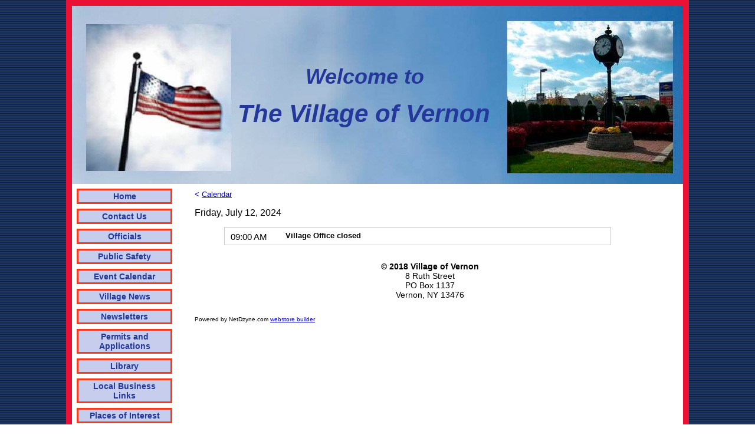

--- FILE ---
content_type: text/html; charset=utf-8
request_url: https://www.villageofvernonny.org/calendar/calendar_day/8510160/2024-7-12.htm
body_size: 12323
content:
<!DOCTYPE HTML PUBLIC "-//W3C//DTD HTML 4.01 Transitional//EN">
<html>
	<head>
		<title>Friday, July 12, 2024</title>					
		<meta name="keywords" content="village of vernon,vernon new york,oneida county ny,vernon downs raceway,utica rome speedway,turning stone casino and resort,">
		<meta name="description" content="Village of Vernon Event Calendar. Nestled in the beautiful foothills of the Adirondacks sits the busy Village of Vernon, New York, centrally located between Syracuse and Utica in Oneida County and just off exit 33 on the N.Y.S. Thruway (Rte 90). Home of Vernon Downs Racino (the fastest harness track in N.Y.)  and Utica Rome Speedway (The Action Track of the East). Vernon is also within minutes of The Turning Stone Casino and numerous local restaurants and hotels.">
		
		<link rel="stylesheet" type="text/css" href="/css/template-domain-1107053.css?_=1337932486" />
		<link rel="stylesheet" type="text/css" href="/css/designs/templateText.css?_=1476481955" />
		
		
	<link rel="stylesheet" href="/css/font-awesome.css"><link rel="stylesheet" href="/css/v2/calendar-min.css"><script src="//ajax.googleapis.com/ajax/libs/jquery/1.6.1/jquery.min.js" type="text/javascript" language="javascript"></script> <script src="/_js/jquery/extensions.js" type="text/javascript" language="javascript"></script> 
						<script type="text/javascript" language="javascript">
							jQuery.noConflict(); 
						</script>
					<!--[if IE]><script type="text/javascript" src="/_js/v2/iequirks-min.js?_=1476481955"></script><![endif]--></head>
	<body id="quirks" topmargin="0" bottommargin="0" leftmargin="0" rightmargin="0" marginwidth="0" marginheight="0">
	
		<!-- Admin -->
		
		
		<table cellspacing="0" cellpadding="0" bgcolor="ffffff" background="/r/designs/1433/t_page_background.gif?_=1337932486" width="100%" height="100%">
			<tr>
				<td valign="top">
					<table cellspacing="0" cellpadding="10" bgcolor="eb1135" border="0" width="760" align="center">
					<tr>
						<td valign="top">
							<table cellspacing="0" cellpadding="0" border="0" width="100%">
								
							
								<!-- HEADER -->
								
	<tr>
		<td valign="top">
			<div id="templateHeader" class="hasHeaderImages" style="width:100%;height:302px;position:relative;margin:0px;padding:0px;overflow:hidden;background-color:none;">
				<table cellspacing="0" height="302" cellpadding="0" border="0" width="100%">
				<tr>
					
						<td><a href="/"><img src="/f/design/t_header_left.jpg?_=1337932486" width="1036" height="302" border="0" alt="Header Graphic"></a></td>
					
					<td  width="100%"></td>
					
				</tr>
				</table>
				<img id="cover" src="/s.gif" width="100%" height="302">
				
					<div id="layer1Text" class="layerTextInit" style="display:block;">Welcome to</div>
				
					<div id="layer2Text" class="layerTextInit" style="display:block;">The Village of Vernon</div>
				
					<div id="layer3Text" class="layerTextInit" style="display:none;"></div>
				
				<a id="homeLink" href="/"><img id="cover2" src="/s.gif" width="0" height="0"></a>
			</div>
		</td>
	</tr>

								<tr>
									<td height="100%">
										<table cellspacing="0" cellpadding="0" border="0" width="100%">
											<tr>
												<td id="cm-navigation">
	<table cellspacing="8" cellpadding="0" border="0">
		
				<tr>
			
				<td>
					<table cellspacing="3" cellpadding="0" border="0" width="100%">
						<tr>
			
			
			<td class="link">
				<a href="/page/page/8509301.htm" onclick="return false;" class="link">Home</a>
				
			</td>
			
			
						</tr>
					</table>
				</td>
			
				</tr>
			
				<tr>
			
				<td>
					<table cellspacing="3" cellpadding="0" border="0" width="100%">
						<tr>
			
			
			<td class="link">
				<a href="/contactus.html" onclick="return false;" class="link">Contact Us</a>
				
			</td>
			
			
						</tr>
					</table>
				</td>
			
				</tr>
			
				<tr>
			
				<td>
					<table cellspacing="3" cellpadding="0" border="0" width="100%">
						<tr>
			
			
			<td class="link">
				<a href="/page/page/8509302.htm" onclick="return false;" class="link">Officials</a>
				
			</td>
			
			
						</tr>
					</table>
				</td>
			
				</tr>
			
				<tr>
			
				<td>
					<table cellspacing="3" cellpadding="0" border="0" width="100%">
						<tr>
			
			
			<td class="link">
				<a href="/publicsafety.html" onclick="return false;" class="link">Public Safety</a>
				
			</td>
			
			
						</tr>
					</table>
				</td>
			
				</tr>
			
				<tr>
			
				<td>
					<table cellspacing="3" cellpadding="0" border="0" width="100%">
						<tr>
			
			
			<td class="link">
				<a href="/page/page/8510160.htm" onclick="return false;" class="link">Event Calendar</a>
				
			</td>
			
			
						</tr>
					</table>
				</td>
			
				</tr>
			
				<tr>
			
				<td>
					<table cellspacing="3" cellpadding="0" border="0" width="100%">
						<tr>
			
			
			<td class="link">
				<a href="/news.html" onclick="return false;" class="link">Village News</a>
				
			</td>
			
			
						</tr>
					</table>
				</td>
			
				</tr>
			
				<tr>
			
				<td>
					<table cellspacing="3" cellpadding="0" border="0" width="100%">
						<tr>
			
			
			<td class="link">
				<a href="/newsletters.html" onclick="return false;" class="link">Newsletters</a>
				
			</td>
			
			
						</tr>
					</table>
				</td>
			
				</tr>
			
				<tr>
			
				<td>
					<table cellspacing="3" cellpadding="0" border="0" width="100%">
						<tr>
			
			
			<td class="link">
				<a href="/permits.html" onclick="return false;" class="link">Permits and Applications</a>
				
			</td>
			
			
						</tr>
					</table>
				</td>
			
				</tr>
			
				<tr>
			
				<td>
					<table cellspacing="3" cellpadding="0" border="0" width="100%">
						<tr>
			
			
			<td class="link">
				<a href="/web-page.html" onclick="return false;" class="link">Library</a>
				
			</td>
			
			
						</tr>
					</table>
				</td>
			
				</tr>
			
				<tr>
			
				<td>
					<table cellspacing="3" cellpadding="0" border="0" width="100%">
						<tr>
			
			
			<td class="link">
				<a href="/localbusiness.html" onclick="return false;" class="link">Local Business Links</a>
				
			</td>
			
			
						</tr>
					</table>
				</td>
			
				</tr>
			
				<tr>
			
				<td>
					<table cellspacing="3" cellpadding="0" border="0" width="100%">
						<tr>
			
			
			<td class="link">
				<a href="/interest.html" onclick="return false;" class="link">Places of Interest</a>
				
			</td>
			
			
						</tr>
					</table>
				</td>
			
				</tr>
			
				<tr>
			
				<td>
					<table cellspacing="3" cellpadding="0" border="0" width="100%">
						<tr>
			
			
			<td class="link">
				<a href="/links.html" onclick="return false;" class="link">Government/School Links</a>
				
			</td>
			
			
						</tr>
					</table>
				</td>
			
				</tr>
			
				<tr>
			
				<td>
					<table cellspacing="3" cellpadding="0" border="0" width="100%">
						<tr>
			
			
			<td class="link">
				<a href="/demographics.html" onclick="return false;" class="link">Demographics</a>
				
			</td>
			
			
						</tr>
					</table>
				</td>
			
				</tr>
			
				<tr>
			
				<td>
					<table cellspacing="3" cellpadding="0" border="0" width="100%">
						<tr>
			
			
			<td class="link">
				<a href="/history.html" onclick="return false;" class="link">History</a>
				
			</td>
			
			
						</tr>
					</table>
				</td>
			
				</tr>
			
				<tr>
			
				<td>
					<table cellspacing="3" cellpadding="0" border="0" width="100%">
						<tr>
			
			
			<td class="link">
				<a href="/water-quality-report.html" onclick="return false;" class="link">WATER QUALITY REPORT</a>
				
			</td>
			
			
						</tr>
					</table>
				</td>
			
				</tr>
			
				<tr>
			
				<td>
					<table cellspacing="3" cellpadding="0" border="0" width="100%">
						<tr>
			
			
			<td class="link">
				<a href="/articles.html" onclick="return false;" class="link">Articles</a>
				
			</td>
			
			
						</tr>
					</table>
				</td>
			
				</tr>
			
				<tr>
			
				<td>
					<table cellspacing="3" cellpadding="0" border="0" width="100%">
						<tr>
			
			
			<td class="link">
				<a href="/ecode360.html" onclick="return false;" class="link">VILLAGE CODES</a>
				
			</td>
			
			
						</tr>
					</table>
				</td>
			
				</tr>
			
				<tr>
			
				<td>
					<table cellspacing="3" cellpadding="0" border="0" width="100%">
						<tr>
			
			
			<td class="link">
				<a href="/sewer-use-law.html" onclick="return false;" class="link">SEWER USE LAW</a>
				
			</td>
			
			
						</tr>
					</table>
				</td>
			
				</tr>
			
				<tr>
			
				<td>
					<table cellspacing="3" cellpadding="0" border="0" width="100%">
						<tr>
			
			
			<td class="link">
				<a href="/monthy-minutes-2023.html" onclick="return false;" class="link">MONTHY MINUTES 2023</a>
				
			</td>
			
			
						</tr>
					</table>
				</td>
			
				</tr>
			
				<tr>
			
				<td>
					<table cellspacing="3" cellpadding="0" border="0" width="100%">
						<tr>
			
			
			<td class="link">
				<a href="/monthy-minutes-2022.html" onclick="return false;" class="link">MONTHY MINUTES 2022</a>
				
			</td>
			
			
						</tr>
					</table>
				</td>
			
				</tr>
			
	</table>
	
	<!-- Template JS -->
	<script type="text/javascript" src="https://ajax.googleapis.com/ajax/libs/jqueryui/1.8.13/jquery-ui.min.js?_=1476481955"></script>
	<script type="text/javascript" src="/_js/v2/jquery.cm.navigation-min.js?_=1476481955"></script>
	<script type="text/javascript">CM.navigation.init({indexPosition:3});</script>
</td> 
												<td height="100%" bgcolor="ffffff" valign="top">
													<table height="100%" cellspacing="0" cellpadding="30" border="0" width="100%" bgcolor="ffffff">
														<tr>
															<td valign="top" style="padding:10px 30px;padding-left:;">
															
																<!-- Breadcrumbs -->
																
																
																<!-- Title -->
																
																
																<!-- Subtitle -->
																
																
																<!-- Errors -->
																
								
																<!-- DISPLAY CONTENT -->
																<div><a href="/page/page/8510160/2024-7.htm" style="text-decoration:none;">&lt; <u>Calendar</u></a></div>
<div style="clear:both;">&nbsp;</div>
<div style="font-size:12pt;">Friday, July 12, 2024</div><br />


	<div class="event" style="padding:8px;margin-left:50px; border:1px solid #ccc;width:80%;">
		<div style="font-size:11pt;margin-left:2px; width:100px; "> 09:00 AM &nbsp;</div>
		<div style="margin-left:70px;margin-top:-17px; width:25px;"></div>
		<div style="margin-left:95px;margin-top:-18px;">
			<div>
				<b>Village Office closed</b>
			</div>
			
		</div>
	</div>
	<div style="clear:both;"></div><br>

																
																<!-- Footer -->
																
																	<div style='clear:both;'><p style="text-align: center"><span style="font-size: 14px"><span style="font-family: arial"><strong>&copy; 2018 Village of Vernon</strong><br />
8 Ruth Street<br />
PO Box 1137<br />
Vernon, NY 13476<span _fck_bookmark="1" style="display: none">&nbsp;</span></span></span><br />
&nbsp;</p>
</div>
																
																
																<!-- Referral Link -->
																
																	<p clear="all" style="clear:both;"></p>
																	<div class="hostReferralLink" style="font-size:10px;">Powered by NetDzyne.com <a target="_blank" href="http://www.NetDzyne.com?rid=341305">webstore builder</a></div>
																
								
															</td>
														</tr>
													</table>
												</td>
												
												
											</tr>
										</table>
									</td>
								</tr>
							</table>
						</td>
					</tr>
				</table>
				
				</td>
			</tr>
		</table>
	</body>
</html>